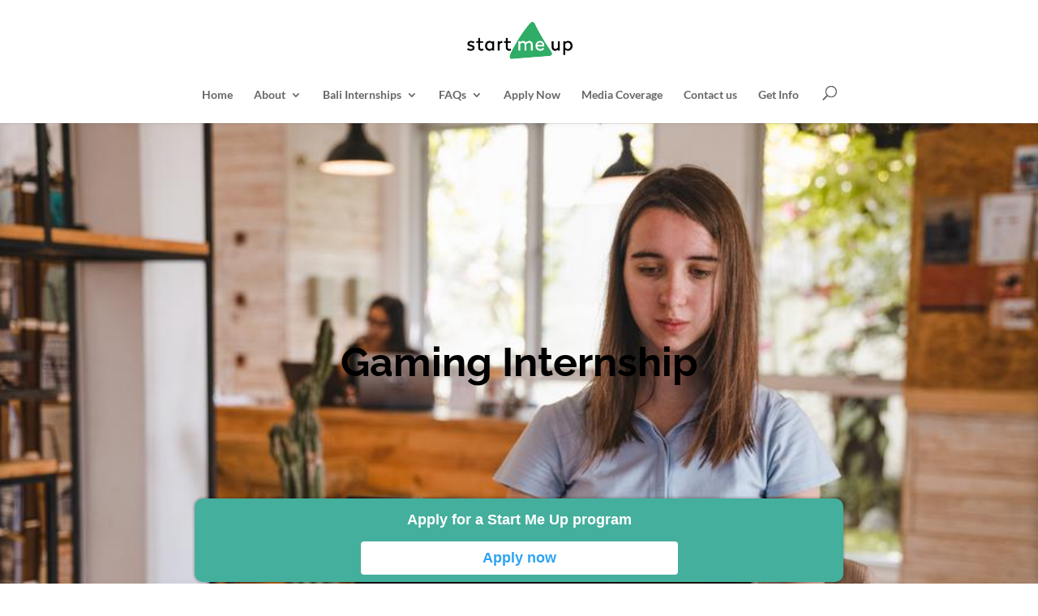

--- FILE ---
content_type: text/plain
request_url: https://www.google-analytics.com/j/collect?v=1&_v=j102&a=1485295183&t=pageview&_s=1&dl=https%3A%2F%2Fstartmeup.careers%2Fstartup-internship-program%2Fsectors%2Fgaming%2F&ul=en-us%40posix&dt=Gaming%20-%20Start%20Me%20Up&sr=1280x720&vp=1280x720&_u=KGBAAEADQAAAACAAI~&jid=342548633&gjid=322488353&cid=519482154.1769903245&tid=UA-73041711-1&_gid=1641974720.1769903245&_r=1&_slc=1&z=765865316
body_size: -478
content:
2,cG-B38P6HX5HH